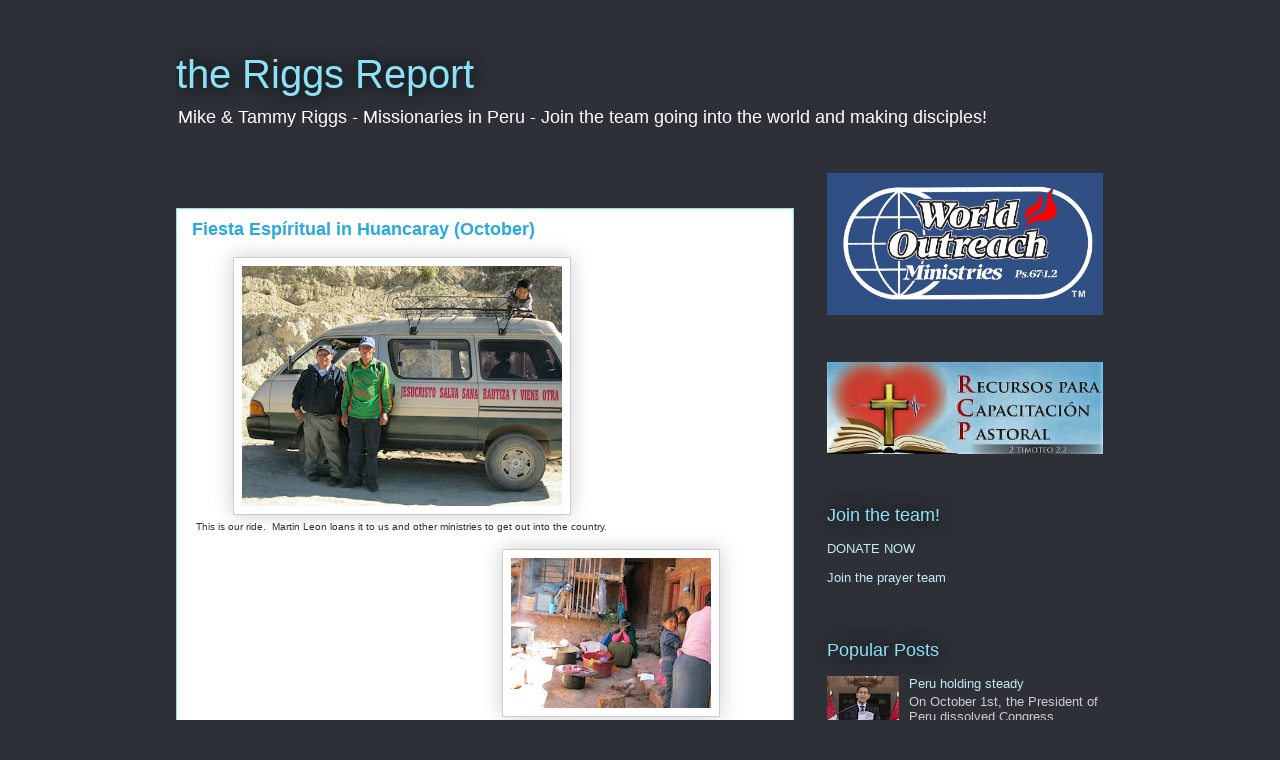

--- FILE ---
content_type: text/html; charset=UTF-8
request_url: http://www.riggsreport.org/2011/11/fiesta-espiritual-in-huancaray-october.html
body_size: 15987
content:
<!DOCTYPE html>
<html class='v2' dir='ltr' lang='en'>
<head>
<link href='https://www.blogger.com/static/v1/widgets/4128112664-css_bundle_v2.css' rel='stylesheet' type='text/css'/>
<meta content='width=1100' name='viewport'/>
<meta content='text/html; charset=UTF-8' http-equiv='Content-Type'/>
<meta content='blogger' name='generator'/>
<link href='http://www.riggsreport.org/favicon.ico' rel='icon' type='image/x-icon'/>
<link href='http://www.riggsreport.org/2011/11/fiesta-espiritual-in-huancaray-october.html' rel='canonical'/>
<link rel="alternate" type="application/atom+xml" title="the Riggs Report  - Atom" href="http://www.riggsreport.org/feeds/posts/default" />
<link rel="alternate" type="application/rss+xml" title="the Riggs Report  - RSS" href="http://www.riggsreport.org/feeds/posts/default?alt=rss" />
<link rel="service.post" type="application/atom+xml" title="the Riggs Report  - Atom" href="https://www.blogger.com/feeds/8132719684755703240/posts/default" />

<link rel="alternate" type="application/atom+xml" title="the Riggs Report  - Atom" href="http://www.riggsreport.org/feeds/6214404450470371080/comments/default" />
<!--Can't find substitution for tag [blog.ieCssRetrofitLinks]-->
<link href='https://blogger.googleusercontent.com/img/b/R29vZ2xl/AVvXsEi-Obmwt7pGyeXIRXGeKU1sKkNMXB-CbpwHOzoTa2F4wdTjc9skoFVVcLbHdzngbVZwnVhYWn4HMALbN6qXg2_k1OiNfB5EPWCy58FWnyceIYkqgdOQXZcP0cZecuIUaekz_IcTX-tjpY4/s320/IMG_0818.JPG' rel='image_src'/>
<meta content='http://www.riggsreport.org/2011/11/fiesta-espiritual-in-huancaray-october.html' property='og:url'/>
<meta content='Fiesta Espíritual in Huancaray (October)' property='og:title'/>
<meta content='A blog about Mike and Tammy Riggs missionary adventures in Peru.' property='og:description'/>
<meta content='https://blogger.googleusercontent.com/img/b/R29vZ2xl/AVvXsEi-Obmwt7pGyeXIRXGeKU1sKkNMXB-CbpwHOzoTa2F4wdTjc9skoFVVcLbHdzngbVZwnVhYWn4HMALbN6qXg2_k1OiNfB5EPWCy58FWnyceIYkqgdOQXZcP0cZecuIUaekz_IcTX-tjpY4/w1200-h630-p-k-no-nu/IMG_0818.JPG' property='og:image'/>
<title>the Riggs Report : Fiesta Espíritual in Huancaray (October)</title>
<style id='page-skin-1' type='text/css'><!--
/*
-----------------------------------------------
Blogger Template Style
Name:     Awesome Inc.
Designer: Tina Chen
URL:      tinachen.org
----------------------------------------------- */
/* Content
----------------------------------------------- */
body {
font: normal normal 13px Arial, Tahoma, Helvetica, FreeSans, sans-serif;
color: #333333;
background: #2d3037 none repeat scroll top left;
}
html body .content-outer {
min-width: 0;
max-width: 100%;
width: 100%;
}
a:link {
text-decoration: none;
color: #29aae1;
}
a:visited {
text-decoration: none;
color: #015782;
}
a:hover {
text-decoration: underline;
color: #29aae1;
}
.body-fauxcolumn-outer .cap-top {
position: absolute;
z-index: 1;
height: 276px;
width: 100%;
background: transparent none repeat-x scroll top left;
_background-image: none;
}
/* Columns
----------------------------------------------- */
.content-inner {
padding: 0;
}
.header-inner .section {
margin: 0 16px;
}
.tabs-inner .section {
margin: 0 16px;
}
.main-inner {
padding-top: 55px;
}
.main-inner .column-center-inner,
.main-inner .column-left-inner,
.main-inner .column-right-inner {
padding: 0 5px;
}
*+html body .main-inner .column-center-inner {
margin-top: -55px;
}
#layout .main-inner .column-center-inner {
margin-top: 0;
}
/* Header
----------------------------------------------- */
.header-outer {
margin: 0 0 15px 0;
background: transparent none repeat scroll 0 0;
}
.Header h1 {
font: normal normal 40px Arial, Tahoma, Helvetica, FreeSans, sans-serif;
color: #8ce1f5;
text-shadow: 0 0 20px #000000;
}
.Header h1 a {
color: #8ce1f5;
}
.Header .description {
font: normal normal 18px Arial, Tahoma, Helvetica, FreeSans, sans-serif;
color: #ffffff;
}
.header-inner .Header .titlewrapper,
.header-inner .Header .descriptionwrapper {
padding-left: 0;
padding-right: 0;
margin-bottom: 0;
}
.header-inner .Header .titlewrapper {
padding-top: 22px;
}
/* Tabs
----------------------------------------------- */
.tabs-outer {
overflow: hidden;
position: relative;
background: #29aae1 url(https://resources.blogblog.com/blogblog/data/1kt/awesomeinc/tabs_gradient_light.png) repeat scroll 0 0;
}
#layout .tabs-outer {
overflow: visible;
}
.tabs-cap-top, .tabs-cap-bottom {
position: absolute;
width: 100%;
border-top: 1px solid #2d3037;
}
.tabs-cap-bottom {
bottom: 0;
}
.tabs-inner .widget li a {
display: inline-block;
margin: 0;
padding: .6em 1.5em;
font: normal normal 13px Arial, Tahoma, Helvetica, FreeSans, sans-serif;
color: #ffffff;
border-top: 1px solid #2d3037;
border-bottom: 1px solid #2d3037;
border-left: 1px solid #2d3037;
height: 16px;
line-height: 16px;
}
.tabs-inner .widget li:last-child a {
border-right: 1px solid #2d3037;
}
.tabs-inner .widget li.selected a, .tabs-inner .widget li a:hover {
background: #01689c url(https://resources.blogblog.com/blogblog/data/1kt/awesomeinc/tabs_gradient_light.png) repeat-x scroll 0 -100px;
color: #ffffff;
}
/* Headings
----------------------------------------------- */
h2 {
font: normal normal 18px Arial, Tahoma, Helvetica, FreeSans, sans-serif;
color: #8ce1f5;
}
/* Widgets
----------------------------------------------- */
.main-inner .section {
margin: 0 27px;
padding: 0;
}
.main-inner .column-left-outer,
.main-inner .column-right-outer {
margin-top: -3.3em;
}
#layout .main-inner .column-left-outer,
#layout .main-inner .column-right-outer {
margin-top: 0;
}
.main-inner .column-left-inner,
.main-inner .column-right-inner {
background: transparent none repeat 0 0;
-moz-box-shadow: 0 0 0 rgba(0, 0, 0, .2);
-webkit-box-shadow: 0 0 0 rgba(0, 0, 0, .2);
-goog-ms-box-shadow: 0 0 0 rgba(0, 0, 0, .2);
box-shadow: 0 0 0 rgba(0, 0, 0, .2);
-moz-border-radius: 0;
-webkit-border-radius: 0;
-goog-ms-border-radius: 0;
border-radius: 0;
}
#layout .main-inner .column-left-inner,
#layout .main-inner .column-right-inner {
margin-top: 0;
}
.sidebar .widget {
font: normal normal 13px Arial, Tahoma, Helvetica, FreeSans, sans-serif;
color: #c0ebf5;
}
.sidebar .widget a:link {
color: #c0ebf5;
}
.sidebar .widget a:visited {
color: #cccccc;
}
.sidebar .widget a:hover {
color: #29aae1;
}
.sidebar .widget h2 {
text-shadow: 0 0 20px #000000;
}
.main-inner .widget {
background-color: transparent;
border: 1px solid transparent;
padding: 0 0 15px;
margin: 20px -16px;
-moz-box-shadow: 0 0 0 rgba(0, 0, 0, .2);
-webkit-box-shadow: 0 0 0 rgba(0, 0, 0, .2);
-goog-ms-box-shadow: 0 0 0 rgba(0, 0, 0, .2);
box-shadow: 0 0 0 rgba(0, 0, 0, .2);
-moz-border-radius: 0;
-webkit-border-radius: 0;
-goog-ms-border-radius: 0;
border-radius: 0;
}
.main-inner .widget h2 {
margin: 0 -0;
padding: .6em 0 .5em;
border-bottom: 1px solid transparent;
}
.footer-inner .widget h2 {
padding: 0 0 .4em;
border-bottom: 1px solid transparent;
}
.main-inner .widget h2 + div, .footer-inner .widget h2 + div {
border-top: 0 solid transparent;
padding-top: 8px;
}
.main-inner .widget .widget-content {
margin: 0 -0;
padding: 7px 0 0;
}
.main-inner .widget ul, .main-inner .widget #ArchiveList ul.flat {
margin: -8px -15px 0;
padding: 0;
list-style: none;
}
.main-inner .widget #ArchiveList {
margin: -8px 0 0;
}
.main-inner .widget ul li, .main-inner .widget #ArchiveList ul.flat li {
padding: .5em 15px;
text-indent: 0;
color: #cccccc;
border-top: 0 solid transparent;
border-bottom: 1px solid transparent;
}
.main-inner .widget #ArchiveList ul li {
padding-top: .25em;
padding-bottom: .25em;
}
.main-inner .widget ul li:first-child, .main-inner .widget #ArchiveList ul.flat li:first-child {
border-top: none;
}
.main-inner .widget ul li:last-child, .main-inner .widget #ArchiveList ul.flat li:last-child {
border-bottom: none;
}
.post-body {
position: relative;
}
.main-inner .widget .post-body ul {
padding: 0 2.5em;
margin: .5em 0;
list-style: disc;
}
.main-inner .widget .post-body ul li {
padding: 0.25em 0;
margin-bottom: .25em;
color: #333333;
border: none;
}
.footer-inner .widget ul {
padding: 0;
list-style: none;
}
.widget .zippy {
color: #cccccc;
}
/* Posts
----------------------------------------------- */
body .main-inner .Blog {
padding: 0;
margin-bottom: 1em;
background-color: transparent;
border: none;
-moz-box-shadow: 0 0 0 rgba(0, 0, 0, 0);
-webkit-box-shadow: 0 0 0 rgba(0, 0, 0, 0);
-goog-ms-box-shadow: 0 0 0 rgba(0, 0, 0, 0);
box-shadow: 0 0 0 rgba(0, 0, 0, 0);
}
.main-inner .section:last-child .Blog:last-child {
padding: 0;
margin-bottom: 1em;
}
.main-inner .widget h2.date-header {
margin: 0 -15px 1px;
padding: 0 0 0 0;
font: normal normal 18px Arial, Tahoma, Helvetica, FreeSans, sans-serif;
color: #8ce1f5;
background: transparent none no-repeat fixed center center;
border-top: 0 solid transparent;
border-bottom: 1px solid transparent;
-moz-border-radius-topleft: 0;
-moz-border-radius-topright: 0;
-webkit-border-top-left-radius: 0;
-webkit-border-top-right-radius: 0;
border-top-left-radius: 0;
border-top-right-radius: 0;
position: absolute;
bottom: 100%;
left: 0;
text-shadow: 0 0 20px #000000;
}
.main-inner .widget h2.date-header span {
font: normal normal 18px Arial, Tahoma, Helvetica, FreeSans, sans-serif;
display: block;
padding: .5em 15px;
border-left: 0 solid transparent;
border-right: 0 solid transparent;
}
.date-outer {
position: relative;
margin: 55px 0 20px;
padding: 0 15px;
background-color: #ffffff;
border: 1px solid #8ce1f5;
-moz-box-shadow: 0 0 0 rgba(0, 0, 0, .2);
-webkit-box-shadow: 0 0 0 rgba(0, 0, 0, .2);
-goog-ms-box-shadow: 0 0 0 rgba(0, 0, 0, .2);
box-shadow: 0 0 0 rgba(0, 0, 0, .2);
-moz-border-radius: 0;
-webkit-border-radius: 0;
-goog-ms-border-radius: 0;
border-radius: 0;
}
.date-outer:first-child {
margin-top: 0;
}
.date-outer:last-child {
margin-bottom: 0;
-moz-border-radius-bottomleft: 0;
-moz-border-radius-bottomright: 0;
-webkit-border-bottom-left-radius: 0;
-webkit-border-bottom-right-radius: 0;
-goog-ms-border-bottom-left-radius: 0;
-goog-ms-border-bottom-right-radius: 0;
border-bottom-left-radius: 0;
border-bottom-right-radius: 0;
}
.date-posts {
margin: 0 -0;
padding: 0 0;
clear: both;
}
.post-outer, .inline-ad {
border-top: 1px solid #8ce1f5;
margin: 0 -0;
padding: 15px 0;
}
.post-outer {
padding-bottom: 10px;
}
.post-outer:first-child {
padding-top: 10px;
border-top: none;
}
.post-outer:last-child, .inline-ad:last-child {
border-bottom: none;
}
.post-body {
position: relative;
}
.post-body img {
padding: 8px;
background: #ffffff;
border: 1px solid #cccccc;
-moz-box-shadow: 0 0 20px rgba(0, 0, 0, .2);
-webkit-box-shadow: 0 0 20px rgba(0, 0, 0, .2);
box-shadow: 0 0 20px rgba(0, 0, 0, .2);
-moz-border-radius: 0;
-webkit-border-radius: 0;
border-radius: 0;
}
h3.post-title, h4 {
font: normal bold 18px Arial, Tahoma, Helvetica, FreeSans, sans-serif;
color: #29aae1;
}
h3.post-title a {
font: normal bold 18px Arial, Tahoma, Helvetica, FreeSans, sans-serif;
color: #29aae1;
}
h3.post-title a:hover {
color: #29aae1;
text-decoration: underline;
}
.post-header {
margin: 0 0 1em;
}
.post-body {
line-height: 1.4;
}
.post-outer h2 {
color: #333333;
}
.post-footer {
margin: 1.5em 0 0;
}
#blog-pager {
padding: 15px;
font-size: 120%;
background-color: transparent;
border: 1px solid transparent;
-moz-box-shadow: 0 0 0 rgba(0, 0, 0, .2);
-webkit-box-shadow: 0 0 0 rgba(0, 0, 0, .2);
-goog-ms-box-shadow: 0 0 0 rgba(0, 0, 0, .2);
box-shadow: 0 0 0 rgba(0, 0, 0, .2);
-moz-border-radius: 0;
-webkit-border-radius: 0;
-goog-ms-border-radius: 0;
border-radius: 0;
-moz-border-radius-topleft: 0;
-moz-border-radius-topright: 0;
-webkit-border-top-left-radius: 0;
-webkit-border-top-right-radius: 0;
-goog-ms-border-top-left-radius: 0;
-goog-ms-border-top-right-radius: 0;
border-top-left-radius: 0;
border-top-right-radius-topright: 0;
margin-top: 0;
}
.blog-feeds, .post-feeds {
margin: 1em 0;
text-align: center;
color: #ffffff;
}
.blog-feeds a, .post-feeds a {
color: #29aae1;
}
.blog-feeds a:visited, .post-feeds a:visited {
color: #015782;
}
.blog-feeds a:hover, .post-feeds a:hover {
color: #29aae1;
}
.post-outer .comments {
margin-top: 2em;
}
/* Comments
----------------------------------------------- */
.comments .comments-content .icon.blog-author {
background-repeat: no-repeat;
background-image: url([data-uri]);
}
.comments .comments-content .loadmore a {
border-top: 1px solid #2d3037;
border-bottom: 1px solid #2d3037;
}
.comments .continue {
border-top: 2px solid #2d3037;
}
/* Footer
----------------------------------------------- */
.footer-outer {
margin: -0 0 -1px;
padding: 0 0 0;
color: #ffffff;
overflow: hidden;
}
.footer-fauxborder-left {
border-top: 1px solid transparent;
background: transparent none repeat scroll 0 0;
-moz-box-shadow: 0 0 0 rgba(0, 0, 0, .2);
-webkit-box-shadow: 0 0 0 rgba(0, 0, 0, .2);
-goog-ms-box-shadow: 0 0 0 rgba(0, 0, 0, .2);
box-shadow: 0 0 0 rgba(0, 0, 0, .2);
margin: 0 -0;
}
/* Mobile
----------------------------------------------- */
body.mobile {
background-size: auto;
}
.mobile .body-fauxcolumn-outer {
background: transparent none repeat scroll top left;
}
*+html body.mobile .main-inner .column-center-inner {
margin-top: 0;
}
.mobile .main-inner .widget {
padding: 0 0 15px;
}
.mobile .main-inner .widget h2 + div,
.mobile .footer-inner .widget h2 + div {
border-top: none;
padding-top: 0;
}
.mobile .footer-inner .widget h2 {
padding: 0.5em 0;
border-bottom: none;
}
.mobile .main-inner .widget .widget-content {
margin: 0;
padding: 7px 0 0;
}
.mobile .main-inner .widget ul,
.mobile .main-inner .widget #ArchiveList ul.flat {
margin: 0 -15px 0;
}
.mobile .main-inner .widget h2.date-header {
left: 0;
}
.mobile .date-header span {
padding: 0.4em 0;
}
.mobile .date-outer:first-child {
margin-bottom: 0;
border: 1px solid #8ce1f5;
-moz-border-radius-topleft: 0;
-moz-border-radius-topright: 0;
-webkit-border-top-left-radius: 0;
-webkit-border-top-right-radius: 0;
-goog-ms-border-top-left-radius: 0;
-goog-ms-border-top-right-radius: 0;
border-top-left-radius: 0;
border-top-right-radius: 0;
}
.mobile .date-outer {
border-color: #8ce1f5;
border-width: 0 1px 1px;
}
.mobile .date-outer:last-child {
margin-bottom: 0;
}
.mobile .main-inner {
padding: 0;
}
.mobile .header-inner .section {
margin: 0;
}
.mobile .post-outer, .mobile .inline-ad {
padding: 5px 0;
}
.mobile .tabs-inner .section {
margin: 0 10px;
}
.mobile .main-inner .widget h2 {
margin: 0;
padding: 0;
}
.mobile .main-inner .widget h2.date-header span {
padding: 0;
}
.mobile .main-inner .widget .widget-content {
margin: 0;
padding: 7px 0 0;
}
.mobile #blog-pager {
border: 1px solid transparent;
background: transparent none repeat scroll 0 0;
}
.mobile .main-inner .column-left-inner,
.mobile .main-inner .column-right-inner {
background: transparent none repeat 0 0;
-moz-box-shadow: none;
-webkit-box-shadow: none;
-goog-ms-box-shadow: none;
box-shadow: none;
}
.mobile .date-posts {
margin: 0;
padding: 0;
}
.mobile .footer-fauxborder-left {
margin: 0;
border-top: inherit;
}
.mobile .main-inner .section:last-child .Blog:last-child {
margin-bottom: 0;
}
.mobile-index-contents {
color: #333333;
}
.mobile .mobile-link-button {
background: #29aae1 url(https://resources.blogblog.com/blogblog/data/1kt/awesomeinc/tabs_gradient_light.png) repeat scroll 0 0;
}
.mobile-link-button a:link, .mobile-link-button a:visited {
color: #ffffff;
}
.mobile .tabs-inner .PageList .widget-content {
background: transparent;
border-top: 1px solid;
border-color: #2d3037;
color: #ffffff;
}
.mobile .tabs-inner .PageList .widget-content .pagelist-arrow {
border-left: 1px solid #2d3037;
}

--></style>
<style id='template-skin-1' type='text/css'><!--
body {
min-width: 960px;
}
.content-outer, .content-fauxcolumn-outer, .region-inner {
min-width: 960px;
max-width: 960px;
_width: 960px;
}
.main-inner .columns {
padding-left: 0;
padding-right: 310px;
}
.main-inner .fauxcolumn-center-outer {
left: 0;
right: 310px;
/* IE6 does not respect left and right together */
_width: expression(this.parentNode.offsetWidth -
parseInt("0") -
parseInt("310px") + 'px');
}
.main-inner .fauxcolumn-left-outer {
width: 0;
}
.main-inner .fauxcolumn-right-outer {
width: 310px;
}
.main-inner .column-left-outer {
width: 0;
right: 100%;
margin-left: -0;
}
.main-inner .column-right-outer {
width: 310px;
margin-right: -310px;
}
#layout {
min-width: 0;
}
#layout .content-outer {
min-width: 0;
width: 800px;
}
#layout .region-inner {
min-width: 0;
width: auto;
}
body#layout div.add_widget {
padding: 8px;
}
body#layout div.add_widget a {
margin-left: 32px;
}
--></style>
<script type='text/javascript'>
        (function(i,s,o,g,r,a,m){i['GoogleAnalyticsObject']=r;i[r]=i[r]||function(){
        (i[r].q=i[r].q||[]).push(arguments)},i[r].l=1*new Date();a=s.createElement(o),
        m=s.getElementsByTagName(o)[0];a.async=1;a.src=g;m.parentNode.insertBefore(a,m)
        })(window,document,'script','https://www.google-analytics.com/analytics.js','ga');
        ga('create', 'UA-26988362-1', 'auto', 'blogger');
        ga('blogger.send', 'pageview');
      </script>
<link href='https://www.blogger.com/dyn-css/authorization.css?targetBlogID=8132719684755703240&amp;zx=7e498720-f97b-4b0c-9318-4bc4391ca4de' media='none' onload='if(media!=&#39;all&#39;)media=&#39;all&#39;' rel='stylesheet'/><noscript><link href='https://www.blogger.com/dyn-css/authorization.css?targetBlogID=8132719684755703240&amp;zx=7e498720-f97b-4b0c-9318-4bc4391ca4de' rel='stylesheet'/></noscript>
<meta name='google-adsense-platform-account' content='ca-host-pub-1556223355139109'/>
<meta name='google-adsense-platform-domain' content='blogspot.com'/>

</head>
<body class='loading variant-icy'>
<div class='navbar no-items section' id='navbar' name='Navbar'>
</div>
<div class='body-fauxcolumns'>
<div class='fauxcolumn-outer body-fauxcolumn-outer'>
<div class='cap-top'>
<div class='cap-left'></div>
<div class='cap-right'></div>
</div>
<div class='fauxborder-left'>
<div class='fauxborder-right'></div>
<div class='fauxcolumn-inner'>
</div>
</div>
<div class='cap-bottom'>
<div class='cap-left'></div>
<div class='cap-right'></div>
</div>
</div>
</div>
<div class='content'>
<div class='content-fauxcolumns'>
<div class='fauxcolumn-outer content-fauxcolumn-outer'>
<div class='cap-top'>
<div class='cap-left'></div>
<div class='cap-right'></div>
</div>
<div class='fauxborder-left'>
<div class='fauxborder-right'></div>
<div class='fauxcolumn-inner'>
</div>
</div>
<div class='cap-bottom'>
<div class='cap-left'></div>
<div class='cap-right'></div>
</div>
</div>
</div>
<div class='content-outer'>
<div class='content-cap-top cap-top'>
<div class='cap-left'></div>
<div class='cap-right'></div>
</div>
<div class='fauxborder-left content-fauxborder-left'>
<div class='fauxborder-right content-fauxborder-right'></div>
<div class='content-inner'>
<header>
<div class='header-outer'>
<div class='header-cap-top cap-top'>
<div class='cap-left'></div>
<div class='cap-right'></div>
</div>
<div class='fauxborder-left header-fauxborder-left'>
<div class='fauxborder-right header-fauxborder-right'></div>
<div class='region-inner header-inner'>
<div class='header section' id='header' name='Header'><div class='widget Header' data-version='1' id='Header1'>
<div id='header-inner'>
<div class='titlewrapper'>
<h1 class='title'>
<a href='http://www.riggsreport.org/'>
the Riggs Report 
</a>
</h1>
</div>
<div class='descriptionwrapper'>
<p class='description'><span>Mike &amp; Tammy Riggs - 
Missionaries in Peru - Join the team going into the world and making disciples!</span></p>
</div>
</div>
</div></div>
</div>
</div>
<div class='header-cap-bottom cap-bottom'>
<div class='cap-left'></div>
<div class='cap-right'></div>
</div>
</div>
</header>
<div class='tabs-outer'>
<div class='tabs-cap-top cap-top'>
<div class='cap-left'></div>
<div class='cap-right'></div>
</div>
<div class='fauxborder-left tabs-fauxborder-left'>
<div class='fauxborder-right tabs-fauxborder-right'></div>
<div class='region-inner tabs-inner'>
<div class='tabs no-items section' id='crosscol' name='Cross-Column'></div>
<div class='tabs no-items section' id='crosscol-overflow' name='Cross-Column 2'></div>
</div>
</div>
<div class='tabs-cap-bottom cap-bottom'>
<div class='cap-left'></div>
<div class='cap-right'></div>
</div>
</div>
<div class='main-outer'>
<div class='main-cap-top cap-top'>
<div class='cap-left'></div>
<div class='cap-right'></div>
</div>
<div class='fauxborder-left main-fauxborder-left'>
<div class='fauxborder-right main-fauxborder-right'></div>
<div class='region-inner main-inner'>
<div class='columns fauxcolumns'>
<div class='fauxcolumn-outer fauxcolumn-center-outer'>
<div class='cap-top'>
<div class='cap-left'></div>
<div class='cap-right'></div>
</div>
<div class='fauxborder-left'>
<div class='fauxborder-right'></div>
<div class='fauxcolumn-inner'>
</div>
</div>
<div class='cap-bottom'>
<div class='cap-left'></div>
<div class='cap-right'></div>
</div>
</div>
<div class='fauxcolumn-outer fauxcolumn-left-outer'>
<div class='cap-top'>
<div class='cap-left'></div>
<div class='cap-right'></div>
</div>
<div class='fauxborder-left'>
<div class='fauxborder-right'></div>
<div class='fauxcolumn-inner'>
</div>
</div>
<div class='cap-bottom'>
<div class='cap-left'></div>
<div class='cap-right'></div>
</div>
</div>
<div class='fauxcolumn-outer fauxcolumn-right-outer'>
<div class='cap-top'>
<div class='cap-left'></div>
<div class='cap-right'></div>
</div>
<div class='fauxborder-left'>
<div class='fauxborder-right'></div>
<div class='fauxcolumn-inner'>
</div>
</div>
<div class='cap-bottom'>
<div class='cap-left'></div>
<div class='cap-right'></div>
</div>
</div>
<!-- corrects IE6 width calculation -->
<div class='columns-inner'>
<div class='column-center-outer'>
<div class='column-center-inner'>
<div class='main section' id='main' name='Main'><div class='widget Blog' data-version='1' id='Blog1'>
<div class='blog-posts hfeed'>

          <div class="date-outer">
        

          <div class="date-posts">
        
<div class='post-outer'>
<div class='post hentry uncustomized-post-template' itemprop='blogPost' itemscope='itemscope' itemtype='http://schema.org/BlogPosting'>
<meta content='https://blogger.googleusercontent.com/img/b/R29vZ2xl/AVvXsEi-Obmwt7pGyeXIRXGeKU1sKkNMXB-CbpwHOzoTa2F4wdTjc9skoFVVcLbHdzngbVZwnVhYWn4HMALbN6qXg2_k1OiNfB5EPWCy58FWnyceIYkqgdOQXZcP0cZecuIUaekz_IcTX-tjpY4/s320/IMG_0818.JPG' itemprop='image_url'/>
<meta content='8132719684755703240' itemprop='blogId'/>
<meta content='6214404450470371080' itemprop='postId'/>
<a name='6214404450470371080'></a>
<h3 class='post-title entry-title' itemprop='name'>
Fiesta Espíritual in Huancaray (October)
</h3>
<div class='post-header'>
<div class='post-header-line-1'></div>
</div>
<div class='post-body entry-content' id='post-body-6214404450470371080' itemprop='description articleBody'>
<table cellpadding="0" cellspacing="0" class="tr-caption-container" style="float: left; margin-right: 1em; text-align: left;"><tbody>
<tr><td style="text-align: center;"><a href="https://blogger.googleusercontent.com/img/b/R29vZ2xl/AVvXsEi-Obmwt7pGyeXIRXGeKU1sKkNMXB-CbpwHOzoTa2F4wdTjc9skoFVVcLbHdzngbVZwnVhYWn4HMALbN6qXg2_k1OiNfB5EPWCy58FWnyceIYkqgdOQXZcP0cZecuIUaekz_IcTX-tjpY4/s1600/IMG_0818.JPG" imageanchor="1" style="margin-left: auto; margin-right: auto;"><img border="0" height="240" src="https://blogger.googleusercontent.com/img/b/R29vZ2xl/AVvXsEi-Obmwt7pGyeXIRXGeKU1sKkNMXB-CbpwHOzoTa2F4wdTjc9skoFVVcLbHdzngbVZwnVhYWn4HMALbN6qXg2_k1OiNfB5EPWCy58FWnyceIYkqgdOQXZcP0cZecuIUaekz_IcTX-tjpY4/s320/IMG_0818.JPG" width="320" /></a></td></tr>
<tr><td class="tr-caption" style="text-align: center;">This is our ride. &nbsp;Martin Leon loans it to us and other ministries to get out into the country.</td></tr>
</tbody></table>
<table cellpadding="0" cellspacing="0" class="tr-caption-container" style="float: right; margin-left: 1em; text-align: right;"><tbody>
<tr><td style="text-align: center;"><a href="https://blogger.googleusercontent.com/img/b/R29vZ2xl/AVvXsEjfHCWl1TXf1Bcli63ho1y85yoHGQyZa0W6yyo7jm8AL7F1-CwhNFRv7toS0zXj_HeJb7HEVAePEo0GInOQR_ohLWMiZLE_uvCHdTIYfBvm4p2cg-9bUZ9aagQo8QSWN6Mu0_hfltzeyMA/s1600/IMG_0819.JPG" imageanchor="1" style="clear: right; font-size: medium; margin-bottom: 1em; margin-left: auto; margin-right: auto;"><img border="0" height="150" src="https://blogger.googleusercontent.com/img/b/R29vZ2xl/AVvXsEjfHCWl1TXf1Bcli63ho1y85yoHGQyZa0W6yyo7jm8AL7F1-CwhNFRv7toS0zXj_HeJb7HEVAePEo0GInOQR_ohLWMiZLE_uvCHdTIYfBvm4p2cg-9bUZ9aagQo8QSWN6Mu0_hfltzeyMA/s200/IMG_0819.JPG" width="200" /></a></td></tr>
<tr><td class="tr-caption" style="text-align: center;">This is the kitchen, where they are preparing breakfast when we arrive.</td></tr>
</tbody></table>
<br />
<br />
<div class="separator" style="clear: both; text-align: center;">
</div>
<table cellpadding="0" cellspacing="0" class="tr-caption-container" style="float: left; text-align: left;"><tbody>
<tr><td style="text-align: center;"><a href="https://blogger.googleusercontent.com/img/b/R29vZ2xl/AVvXsEgM948wqVN2ag16i6El0zigSInWJZ72N-FasuPGIuJ0tFO9NSFL23tfAXco-aOtDfzTJiGm6CgKnqNLVAQVy1saGHK5IugzWaSGZGDmVOggkNI_Xna74EBfk0mtvUs3aeokiDl0vS1zLBc/s1600/IMG_0822.JPG" imageanchor="1" style="clear: right; margin-bottom: 1em; margin-left: auto; margin-right: auto;"><img border="0" height="150" src="https://blogger.googleusercontent.com/img/b/R29vZ2xl/AVvXsEgM948wqVN2ag16i6El0zigSInWJZ72N-FasuPGIuJ0tFO9NSFL23tfAXco-aOtDfzTJiGm6CgKnqNLVAQVy1saGHK5IugzWaSGZGDmVOggkNI_Xna74EBfk0mtvUs3aeokiDl0vS1zLBc/s200/IMG_0822.JPG" width="200" /></a></td></tr>
<tr><td class="tr-caption" style="text-align: center;">At breakfast.</td></tr>
</tbody></table>
<br />
<div class="separator" style="clear: both; text-align: center;">
</div>
<table cellpadding="0" cellspacing="0" class="tr-caption-container" style="float: right; text-align: right;"><tbody>
<tr><td style="text-align: center;"><a href="https://blogger.googleusercontent.com/img/b/R29vZ2xl/AVvXsEhQFCWaB6k-rcRGwkuNQby_Y6jcYKIAMcRn_YBAcyl1uVzibQFPfxofOGx9G0fWAj6Gjboiex5uGqEf5CLx56qSYc46R9XNiu-cJOOtbRptzWIDk132iD_u1hzWHs8QQIIkML6VdkfPGEw/s1600/IMG_0825.JPG" imageanchor="1" style="clear: left; margin-bottom: 1em; margin-left: auto; margin-right: auto;"><img border="0" height="240" src="https://blogger.googleusercontent.com/img/b/R29vZ2xl/AVvXsEhQFCWaB6k-rcRGwkuNQby_Y6jcYKIAMcRn_YBAcyl1uVzibQFPfxofOGx9G0fWAj6Gjboiex5uGqEf5CLx56qSYc46R9XNiu-cJOOtbRptzWIDk132iD_u1hzWHs8QQIIkML6VdkfPGEw/s320/IMG_0825.JPG" width="320" /></a></td></tr>
<tr><td class="tr-caption" style="text-align: center;">Everone loved this little guy with his carrot!</td></tr>
</tbody></table>
<br />
<br />
<div class="separator" style="clear: both; text-align: center;">
</div>
<br />
<div class="separator" style="clear: both; text-align: center;">
</div>
<br />
<br />
<table align="center" cellpadding="0" cellspacing="0" class="tr-caption-container" style="margin-left: auto; margin-right: auto; text-align: center;"><tbody>
<tr><td style="text-align: center;"><a href="https://blogger.googleusercontent.com/img/b/R29vZ2xl/AVvXsEhEzOm5YMkjFU0pNy5AYaajETI1fCDN1EjzDjLf7vgkEY3JHma0KOrAoNQCEES-Y8hb3bo-flUfmHg0ajys2jfpj9DHdqXKQanUr7lu8h-fXTQcXDAA0u7JfFRliyX_fnV2XnJDdpEOuAQ/s1600/IMG_0826.JPG" imageanchor="1" style="margin-left: auto; margin-right: auto;"><img border="0" height="240" src="https://blogger.googleusercontent.com/img/b/R29vZ2xl/AVvXsEhEzOm5YMkjFU0pNy5AYaajETI1fCDN1EjzDjLf7vgkEY3JHma0KOrAoNQCEES-Y8hb3bo-flUfmHg0ajys2jfpj9DHdqXKQanUr7lu8h-fXTQcXDAA0u7JfFRliyX_fnV2XnJDdpEOuAQ/s320/IMG_0826.JPG" width="320" /></a></td></tr>
<tr><td class="tr-caption" style="text-align: center;">Mike was teaching about the Holy Spirit. &nbsp;There is a huge amount of confusion &nbsp;up here because of &nbsp;people who call themselves apostles going around telling people they haven't got the Holy Spirit unless they give it to them. &nbsp;</td></tr>
</tbody></table>
<br />
<table align="center" cellpadding="0" cellspacing="0" class="tr-caption-container" style="margin-left: auto; margin-right: auto; text-align: center;"><tbody>
<tr><td style="text-align: center;"><a href="https://blogger.googleusercontent.com/img/b/R29vZ2xl/AVvXsEhFvjyLxZ7tx2ht-bhFo5HA3YRXkERkanvVwEBI7skTuYoaQyy4x5qYVYa0OCNR7DmJ5mTnpccaRaXIzapQPoQqsYFtAGor3ExB-LSSAcoWSWLOE9Tu6wmE5LtOfhwdm3cUoTKYUZfcA6M/s1600/IMG_0827.JPG" imageanchor="1" style="margin-left: auto; margin-right: auto;"><img border="0" height="240" src="https://blogger.googleusercontent.com/img/b/R29vZ2xl/AVvXsEhFvjyLxZ7tx2ht-bhFo5HA3YRXkERkanvVwEBI7skTuYoaQyy4x5qYVYa0OCNR7DmJ5mTnpccaRaXIzapQPoQqsYFtAGor3ExB-LSSAcoWSWLOE9Tu6wmE5LtOfhwdm3cUoTKYUZfcA6M/s320/IMG_0827.JPG" width="320" /></a></td></tr>
<tr><td class="tr-caption" style="text-align: center;">Cayo Cardenas translating in Quechua</td></tr>
</tbody></table>
<br />
<table align="center" cellpadding="0" cellspacing="0" class="tr-caption-container" style="float: left; margin-right: 1em; text-align: left;"><tbody>
<tr><td style="text-align: center;"><a href="https://blogger.googleusercontent.com/img/b/R29vZ2xl/AVvXsEjF_1OJ6MPKFTi9aoq_2fkW4WGfQ26ZKAZJmv2K-yGqcFGTyfacgWG3KtUSCgMhyphenhyphenEuP2qgbaMDgcBFaYMkKmAM9usXEYrETaBVegpXKnT0xlps9c7Pv5loakWJilAMNLazud81t8TZ2fp4/s1600/IMG_0830.JPG" imageanchor="1" style="margin-left: auto; margin-right: auto;"><img border="0" height="240" src="https://blogger.googleusercontent.com/img/b/R29vZ2xl/AVvXsEjF_1OJ6MPKFTi9aoq_2fkW4WGfQ26ZKAZJmv2K-yGqcFGTyfacgWG3KtUSCgMhyphenhyphenEuP2qgbaMDgcBFaYMkKmAM9usXEYrETaBVegpXKnT0xlps9c7Pv5loakWJilAMNLazud81t8TZ2fp4/s320/IMG_0830.JPG" width="320" /></a></td></tr>
<tr><td class="tr-caption" style="text-align: center;">Cayo and his wife Maritza leading singing.</td></tr>
</tbody></table>
<table cellpadding="0" cellspacing="0" class="tr-caption-container" style="float: right; text-align: center;"><tbody>
<tr><td style="text-align: center;"><a href="https://blogger.googleusercontent.com/img/b/R29vZ2xl/AVvXsEgmUZBi31RhbBgJltCypYRtRXBuMNwq9nkBwFtc-nY2pP7IBw8a5MXjjeK9cJ-VhdkWMCcN5Ji_Qh8o5uMpo7FGF3EBHjjULxRHCB-hF4J5NFj-7bCws5NJWX7uedcIJ_TaJys17vWU-cI/s1600/IMG_0831.JPG" imageanchor="1" style="margin-left: auto; margin-right: auto;"><img border="0" height="150" src="https://blogger.googleusercontent.com/img/b/R29vZ2xl/AVvXsEgmUZBi31RhbBgJltCypYRtRXBuMNwq9nkBwFtc-nY2pP7IBw8a5MXjjeK9cJ-VhdkWMCcN5Ji_Qh8o5uMpo7FGF3EBHjjULxRHCB-hF4J5NFj-7bCws5NJWX7uedcIJ_TaJys17vWU-cI/s200/IMG_0831.JPG" width="200" /></a></td></tr>
<tr><td class="tr-caption" style="text-align: center;">Singing with the traditional harp.</td></tr>
</tbody></table>
<br />
<div class="separator" style="clear: both; text-align: center;">
</div>
<br />
<br />
<br />
<div class="separator" style="clear: both; text-align: center;">
</div>
<table align="center" cellpadding="0" cellspacing="0" class="tr-caption-container" style="float: left; margin-right: 1em; text-align: left;"><tbody>
<tr><td style="text-align: center;"><a href="https://blogger.googleusercontent.com/img/b/R29vZ2xl/AVvXsEh3OGByhBxhVL0wsD0QBGRbgbi0JFv1zQyAgpvCFv3oYBRW9zyYQH_vjuNAxmoe4-ISzgVoIsiSxOWmNKC2QUdshZCCcmglW5YeqIRTxej_afQCi7DOwhwRZ_N2AVpIfO9mQG9D3xePsbg/s1600/IMG_0835.JPG" imageanchor="1" style="margin-left: auto; margin-right: auto;"><img border="0" height="240" src="https://blogger.googleusercontent.com/img/b/R29vZ2xl/AVvXsEh3OGByhBxhVL0wsD0QBGRbgbi0JFv1zQyAgpvCFv3oYBRW9zyYQH_vjuNAxmoe4-ISzgVoIsiSxOWmNKC2QUdshZCCcmglW5YeqIRTxej_afQCi7DOwhwRZ_N2AVpIfO9mQG9D3xePsbg/s320/IMG_0835.JPG" width="320" /></a></td></tr>
<tr><td class="tr-caption" style="text-align: center;">Lunchtime!</td></tr>
</tbody></table>
<br />
<br />
<div class="separator" style="clear: both; text-align: center;">
<a href="https://blogger.googleusercontent.com/img/b/R29vZ2xl/AVvXsEjcn3hV1l4NcTnWZ8ZgGg6e8f_5NCl3Cx-JpiasKmEmQ98KhHbX8Y4bR0T5YWD52UognOx6p49jKTMsBRfumKmxvHToEjSKeJ2RNhUPc_i5wPAvEIoxq0Dv6cWrx8eJTwe4sXrK5EiQt1Q/s1600/IMG_0836.JPG" imageanchor="1" style="clear: right; float: right; margin-bottom: 1em; margin-left: 1em;"><img border="0" height="150" src="https://blogger.googleusercontent.com/img/b/R29vZ2xl/AVvXsEjcn3hV1l4NcTnWZ8ZgGg6e8f_5NCl3Cx-JpiasKmEmQ98KhHbX8Y4bR0T5YWD52UognOx6p49jKTMsBRfumKmxvHToEjSKeJ2RNhUPc_i5wPAvEIoxq0Dv6cWrx8eJTwe4sXrK5EiQt1Q/s200/IMG_0836.JPG" width="200" /></a></div>
<a href="https://blogger.googleusercontent.com/img/b/R29vZ2xl/AVvXsEjlDHma9bQ0ZZApFFg9yynv6DTN42fmkQbyWjd3S3wMYYrbtd3zJInQkuN834C-Zr1En3SdhVU_T70WTjbxkGeNSbuTT2q-iQTWZpjiKyAkTMiJBOr9bwIlyBttCRTe8Sn_mWcxvZ2uAL0/s1600/IMG_0841.JPG" imageanchor="1" style="clear: left; float: left; margin-bottom: 1em; margin-right: 1em;"><img border="0" height="320" src="https://blogger.googleusercontent.com/img/b/R29vZ2xl/AVvXsEjlDHma9bQ0ZZApFFg9yynv6DTN42fmkQbyWjd3S3wMYYrbtd3zJInQkuN834C-Zr1En3SdhVU_T70WTjbxkGeNSbuTT2q-iQTWZpjiKyAkTMiJBOr9bwIlyBttCRTe8Sn_mWcxvZ2uAL0/s320/IMG_0841.JPG" width="240" /></a><br />
<br />
<a href="https://blogger.googleusercontent.com/img/b/R29vZ2xl/AVvXsEgVEtoj0wO4-giSKhER4pkfsxORp2DGRuS3xc7Dsn6MWTCpzMoIPWtkh2fj98B92ktzIi_VtjvB8X4x14yRHTeIaOYmVcrtKrZUbx3APz3lSPlQoFa3NljHJc_o1k05bDygp6Gism1XvBw/s1600/IMG_0837.JPG" imageanchor="1" style="clear: right; float: right; margin-bottom: 1em; margin-left: 1em;"><img border="0" height="240" src="https://blogger.googleusercontent.com/img/b/R29vZ2xl/AVvXsEgVEtoj0wO4-giSKhER4pkfsxORp2DGRuS3xc7Dsn6MWTCpzMoIPWtkh2fj98B92ktzIi_VtjvB8X4x14yRHTeIaOYmVcrtKrZUbx3APz3lSPlQoFa3NljHJc_o1k05bDygp6Gism1XvBw/s320/IMG_0837.JPG" width="320" /></a><br />
<div class="separator" style="clear: both; text-align: center;">
</div>
<table align="center" cellpadding="0" cellspacing="0" class="tr-caption-container" style="margin-left: auto; margin-right: auto; text-align: center;"><tbody>
<tr><td style="text-align: center;"><a href="https://blogger.googleusercontent.com/img/b/R29vZ2xl/AVvXsEjHZNa-EE0LZvqG7_QIOxQ8G9YpYGK6P7vqJ2JbdMwzL3wgmrhBunBZELkgeRc-uSMC3H5NOzP5FG9Q8tGc5yW1enUyllFDV2uMR8wudJ03D2oXQWeVUE-6lIPLdE2y_3xFV5zUBP2Q5lQ/s1600/IMG_0843.JPG" imageanchor="1" style="margin-left: auto; margin-right: auto;"><img border="0" height="240" src="https://blogger.googleusercontent.com/img/b/R29vZ2xl/AVvXsEjHZNa-EE0LZvqG7_QIOxQ8G9YpYGK6P7vqJ2JbdMwzL3wgmrhBunBZELkgeRc-uSMC3H5NOzP5FG9Q8tGc5yW1enUyllFDV2uMR8wudJ03D2oXQWeVUE-6lIPLdE2y_3xFV5zUBP2Q5lQ/s320/IMG_0843.JPG" width="320" /></a></td></tr>
<tr><td class="tr-caption" style="text-align: center;">On the way back home.</td></tr>
</tbody></table>
<br />
<div class="separator" style="clear: both; text-align: center;">
</div>
<br />
<br />
<div class="separator" style="clear: both; text-align: center;">
</div>
<br />
<div style='clear: both;'></div>
</div>
<div class='post-footer'>
<div class='post-footer-line post-footer-line-1'>
<span class='post-author vcard'>
by
<span class='fn' itemprop='author' itemscope='itemscope' itemtype='http://schema.org/Person'>
<meta content='https://www.blogger.com/profile/10665688357456726891' itemprop='url'/>
<a class='g-profile' href='https://www.blogger.com/profile/10665688357456726891' rel='author' title='author profile'>
<span itemprop='name'>Tammy Riggs</span>
</a>
</span>
</span>
<span class='post-timestamp'>
el
<meta content='http://www.riggsreport.org/2011/11/fiesta-espiritual-in-huancaray-october.html' itemprop='url'/>
<a class='timestamp-link' href='http://www.riggsreport.org/2011/11/fiesta-espiritual-in-huancaray-october.html' rel='bookmark' title='permanent link'><abbr class='published' itemprop='datePublished' title='2011-11-15T06:45:00-08:00'>November 15, 2011</abbr></a>
</span>
<span class='post-comment-link'>
</span>
<span class='post-icons'>
</span>
<div class='post-share-buttons goog-inline-block'>
<a class='goog-inline-block share-button sb-email' href='https://www.blogger.com/share-post.g?blogID=8132719684755703240&postID=6214404450470371080&target=email' target='_blank' title='Email This'><span class='share-button-link-text'>Email This</span></a><a class='goog-inline-block share-button sb-blog' href='https://www.blogger.com/share-post.g?blogID=8132719684755703240&postID=6214404450470371080&target=blog' onclick='window.open(this.href, "_blank", "height=270,width=475"); return false;' target='_blank' title='BlogThis!'><span class='share-button-link-text'>BlogThis!</span></a><a class='goog-inline-block share-button sb-twitter' href='https://www.blogger.com/share-post.g?blogID=8132719684755703240&postID=6214404450470371080&target=twitter' target='_blank' title='Share to X'><span class='share-button-link-text'>Share to X</span></a><a class='goog-inline-block share-button sb-facebook' href='https://www.blogger.com/share-post.g?blogID=8132719684755703240&postID=6214404450470371080&target=facebook' onclick='window.open(this.href, "_blank", "height=430,width=640"); return false;' target='_blank' title='Share to Facebook'><span class='share-button-link-text'>Share to Facebook</span></a><a class='goog-inline-block share-button sb-pinterest' href='https://www.blogger.com/share-post.g?blogID=8132719684755703240&postID=6214404450470371080&target=pinterest' target='_blank' title='Share to Pinterest'><span class='share-button-link-text'>Share to Pinterest</span></a>
</div>
</div>
<div class='post-footer-line post-footer-line-2'>
<span class='post-labels'>
Labels:
<a href='http://www.riggsreport.org/search/label/Events' rel='tag'>Events</a>,
<a href='http://www.riggsreport.org/search/label/Ministry' rel='tag'>Ministry</a>,
<a href='http://www.riggsreport.org/search/label/Stories' rel='tag'>Stories</a>
</span>
</div>
<div class='post-footer-line post-footer-line-3'>
<span class='post-location'>
Ubicación:
<a href='https://maps.google.com/maps?q=Huancaray,+Peru@-13.77085,-73.536636&z=10' target='_blank'>Huancaray, Peru</a>
</span>
</div>
</div>
</div>
<div class='comments' id='comments'>
<a name='comments'></a>
<h4>No comments:</h4>
<div id='Blog1_comments-block-wrapper'>
<dl class='avatar-comment-indent' id='comments-block'>
</dl>
</div>
<p class='comment-footer'>
<div class='comment-form'>
<a name='comment-form'></a>
<h4 id='comment-post-message'>Post a Comment</h4>
<p>
</p>
<a href='https://www.blogger.com/comment/frame/8132719684755703240?po=6214404450470371080&hl=en&saa=85391&origin=http://www.riggsreport.org' id='comment-editor-src'></a>
<iframe allowtransparency='true' class='blogger-iframe-colorize blogger-comment-from-post' frameborder='0' height='410px' id='comment-editor' name='comment-editor' src='' width='100%'></iframe>
<script src='https://www.blogger.com/static/v1/jsbin/1345082660-comment_from_post_iframe.js' type='text/javascript'></script>
<script type='text/javascript'>
      BLOG_CMT_createIframe('https://www.blogger.com/rpc_relay.html');
    </script>
</div>
</p>
</div>
</div>

        </div></div>
      
</div>
<div class='blog-pager' id='blog-pager'>
<span id='blog-pager-newer-link'>
<a class='blog-pager-newer-link' href='http://www.riggsreport.org/2011/12/on-road.html' id='Blog1_blog-pager-newer-link' title='Newer Post'>Newer Post</a>
</span>
<span id='blog-pager-older-link'>
<a class='blog-pager-older-link' href='http://www.riggsreport.org/2011/11/strike-losing-favor-pray-for-end.html' id='Blog1_blog-pager-older-link' title='Older Post'>Older Post</a>
</span>
<a class='home-link' href='http://www.riggsreport.org/'>Home</a>
</div>
<div class='clear'></div>
<div class='post-feeds'>
<div class='feed-links'>
Subscribe to:
<a class='feed-link' href='http://www.riggsreport.org/feeds/6214404450470371080/comments/default' target='_blank' type='application/atom+xml'>Post Comments (Atom)</a>
</div>
</div>
</div></div>
</div>
</div>
<div class='column-left-outer'>
<div class='column-left-inner'>
<aside>
</aside>
</div>
</div>
<div class='column-right-outer'>
<div class='column-right-inner'>
<aside>
<div class='sidebar section' id='sidebar-right-1'><div class='widget Image' data-version='1' id='Image1'>
<div class='widget-content'>
<a href='http://worldoutreach.org'>
<img alt='' height='155' id='Image1_img' src='https://blogger.googleusercontent.com/img/b/R29vZ2xl/AVvXsEhs_WqK7yhJ3lS-vO-w_XQZu7MAJ0r_D_e4Jnttgyw-9ORclrfbwjqLKI4JSV_SRqpYP2kAVUDupNJrWVLRbL-4Dfbcf0tQRqaeMtZzMixQdbcMYfQuSQNj2IvZnqjDJIkLgSYR87ixElQ/s1600-r/wom_logo01.jpg' width='302'/>
</a>
<br/>
</div>
<div class='clear'></div>
</div><div class='widget Image' data-version='1' id='Image2'>
<div class='widget-content'>
<a href='https://www.facebook.com/reccappas/'>
<img alt='' height='101' id='Image2_img' src='https://blogger.googleusercontent.com/img/b/R29vZ2xl/AVvXsEhTPY58hGVY9_kjlFSgVkrgAfKAQFt98j8rGzwCP41X_eG5YnC5HbJ2rX9SbHy6JwMwOtYB-jc4ysgq0fh5VNcU0wcbDjndhPhgqQpt_l9BejlwVJOgzpY3DxEULGibZdpZAk0WFMo0pn4/s1600/rcp+%25282%2529.jpg' width='302'/>
</a>
<br/>
</div>
<div class='clear'></div>
</div><div class='widget LinkList' data-version='1' id='LinkList1'>
<h2>Join the team!</h2>
<div class='widget-content'>
<ul>
<li><a href='https://worldoutreach.org/cc/donations.html?fCode=400'>DONATE NOW</a></li>
<li><a href='https://mailchi.mp/1e5fe72f1744/riggs-peru'>Join the prayer team</a></li>
</ul>
<div class='clear'></div>
</div>
</div><div class='widget PopularPosts' data-version='1' id='PopularPosts1'>
<h2>Popular Posts</h2>
<div class='widget-content popular-posts'>
<ul>
<li>
<div class='item-content'>
<div class='item-thumbnail'>
<a href='http://www.riggsreport.org/2019/10/peru-holding-steady.html' target='_blank'>
<img alt='' border='0' src='https://blogger.googleusercontent.com/img/b/R29vZ2xl/AVvXsEgYe_-FguC8avpvrP81zA1hdnE1D9HMYULlueVMEvAOZJTVL3JFjUy5rCzpIZnj6e2tOFop0pNevbUVHF_jiAVVTjU66efhBUyvglazxlLr20TeU01D7q_PlkmonwqZNMM-REj-_OXYOS0/w72-h72-p-k-no-nu/AP_Peru_Vizcarra_Dissolution_700-min.jpg'/>
</a>
</div>
<div class='item-title'><a href='http://www.riggsreport.org/2019/10/peru-holding-steady.html'>Peru holding steady</a></div>
<div class='item-snippet'>  On October 1st, the President of Peru dissolved Congress.&#160; Although this caused shock and widespread protests in Lima (mostly in favor of ...</div>
</div>
<div style='clear: both;'></div>
</li>
<li>
<div class='item-content'>
<div class='item-thumbnail'>
<a href='http://www.riggsreport.org/2020/02/february-2020-prayer-requests.html' target='_blank'>
<img alt='' border='0' src='https://blogger.googleusercontent.com/img/b/R29vZ2xl/AVvXsEhAbaA9jS68H_I-QuQRu5mfb-2w-a5Si2vWjZWeU6gqPsbNFGUAtYlGowSm8WFSpvUXCjZpy90QMy_JSZc2iwiEAZ062e7LRWpN_21D-ETOIs-Uf_TDvg3duLE0nJYsV7Knc6VwvYvinGY/w72-h72-p-k-no-nu/Prayer+Requests.png'/>
</a>
</div>
<div class='item-title'><a href='http://www.riggsreport.org/2020/02/february-2020-prayer-requests.html'>February 2020 Prayer Requests</a></div>
<div class='item-snippet'>  Dear Praying Friends,   We always give thanks for you and your faithful prayers.&#160; We pray that God may bless you abundantly for your faith...</div>
</div>
<div style='clear: both;'></div>
</li>
<li>
<div class='item-content'>
<div class='item-thumbnail'>
<a href='http://www.riggsreport.org/2019/12/pressing-on-with-bible-conferences.html' target='_blank'>
<img alt='' border='0' src='https://blogger.googleusercontent.com/img/b/R29vZ2xl/AVvXsEg3N8AsBQFfdcDfS_0T2ijo_sJGls8FJUQwy6J_bzIfOtp5IuBe0tL69O3X5QrLzswd8qJYVDBR0Ze4wpQIy7U9Q4B5ZegSOG1dno0V8-euXvDo_mH3OxrjZh3dUtzEA3miTKm1_p7-eFY/w72-h72-p-k-no-nu/bible+lady.jpg'/>
</a>
</div>
<div class='item-title'><a href='http://www.riggsreport.org/2019/12/pressing-on-with-bible-conferences.html'>Pressing on with Bible Conferences</a></div>
<div class='item-snippet'>We teach an easy Bible study in our conferences that starts out with a reading, usually Mark 2:1-12.&#160; That&#39;s the story where Jesus heals...</div>
</div>
<div style='clear: both;'></div>
</li>
<li>
<div class='item-content'>
<div class='item-thumbnail'>
<a href='http://www.riggsreport.org/2019/11/not-leaving-behind-small-church.html' target='_blank'>
<img alt='' border='0' src='https://lh5.googleusercontent.com/CB4FwuKwE1nyL50L9PLcJ7zDim_KIeqoiVsBA7RAS_FTR2B-fxZm1bqUzNoDjguHWcXo8O33Nj6jJG28mU80VBXFWdYZSY5ZHVF_kJX27rkh46E9HxKtsUsNo-wYk83kOql9FhYZ=w72-h72-p-k-no-nu'/>
</a>
</div>
<div class='item-title'><a href='http://www.riggsreport.org/2019/11/not-leaving-behind-small-church.html'>Not Leaving Behind Small Church Resources</a></div>
<div class='item-snippet'>Here&#39;s how God has been affirming our ministry&#39;s work with small churches and church planters.   We provide teaching materials and h...</div>
</div>
<div style='clear: both;'></div>
</li>
<li>
<div class='item-content'>
<div class='item-title'><a href='http://www.riggsreport.org/2009/01/case-of-missing-finger-or-money-medical.html'>"The Case of the Missing Finger" or "Money, Medical, and Matrimony</a></div>
<div class='item-snippet'>We are really immersed in Andahuaylas now.  We have gotten started with the Bible Institute work, joined a church (the Iglesia Evangelica Pe...</div>
</div>
<div style='clear: both;'></div>
</li>
<li>
<div class='item-content'>
<div class='item-title'><a href='http://www.riggsreport.org/2019/10/november.html'>November!</a></div>
<div class='item-snippet'> Well, back to the normal routine after a sabbatical month, especially for Mike.&#160; I&#39;ve been carrying on with counseling and discipleship...</div>
</div>
<div style='clear: both;'></div>
</li>
<li>
<div class='item-content'>
<div class='item-thumbnail'>
<a href='http://www.riggsreport.org/2019/11/game-on-for-2020-vision-year.html' target='_blank'>
<img alt='' border='0' src='https://blogger.googleusercontent.com/img/b/R29vZ2xl/AVvXsEgdq6L5HpYFX_1LxnQbsRJAytro481HGRIVz3s2cO6e2fyvgHf6bGwLbfPxec1nkKKR6N_50xLJJ2464wUsNRHnWZ7yolx4T0TPOxDtiO-uXnyBkkIxQuYcGZq3dfL9AM9O9Lexh3iREZA/w72-h72-p-k-no-nu/snapshot7.png'/>
</a>
</div>
<div class='item-title'><a href='http://www.riggsreport.org/2019/11/game-on-for-2020-vision-year.html'>Game on for the 2020 Vision year!</a></div>
<div class='item-snippet'>     As a precursor to the online classes, we are posting Coffee Chats--short online talks about one doctrinal issue in answer to common que...</div>
</div>
<div style='clear: both;'></div>
</li>
<li>
<div class='item-content'>
<div class='item-thumbnail'>
<a href='http://www.riggsreport.org/2019/10/a-recipe-for-you-estofado-de-pollo.html' target='_blank'>
<img alt='' border='0' src='https://blogger.googleusercontent.com/img/b/R29vZ2xl/AVvXsEhy4qj8EwBuos6FzAdl0nsAwX73It1NL3qfxliGwxw99JHRSvNEFqqM2ycnH2sBg3phGuet92k6R1AnrIzUkg28HxognCfxKgiygOhfDzhKU8HD3Lg7Ufr6j2OQCTitJo_hT4ghuLxkUDU/w72-h72-p-k-no-nu/estofado.jpg'/>
</a>
</div>
<div class='item-title'><a href='http://www.riggsreport.org/2019/10/a-recipe-for-you-estofado-de-pollo.html'>A recipe for you: Estofado de Pollo</a></div>
<div class='item-snippet'>  Photo from Cocinando con Pasion. (there&#39;s a video there in Spanish of the preparation)    Sister Maria always said the true estofado d...</div>
</div>
<div style='clear: both;'></div>
</li>
<li>
<div class='item-content'>
<div class='item-thumbnail'>
<a href='http://www.riggsreport.org/2019/10/please-pray-for-pilot-group.html' target='_blank'>
<img alt='' border='0' src='https://blogger.googleusercontent.com/img/b/R29vZ2xl/AVvXsEjhYQgvqLx5IFm6o1Gg_SaBdpl5ElpVE9wE2UxpBfewFNfXWdTqsk_bSr5L4nkU_dqRJO4P0Z0c6IKh_bynFiYeLfSg_WMQy_9kOiQNn_KD9Kkr5exJ7e8Hb9oIWNaRgfhA77xHdHvjaqU/w72-h72-p-k-no-nu/pilot+group.jpg'/>
</a>
</div>
<div class='item-title'><a href='http://www.riggsreport.org/2019/10/please-pray-for-pilot-group.html'>Please pray for a pilot group</a></div>
<div class='item-snippet'>  Not actually airline pilots like in the photo!   As we develop classes for internet use, we need a pilot group that we can work closely wi...</div>
</div>
<div style='clear: both;'></div>
</li>
<li>
<div class='item-content'>
<div class='item-thumbnail'>
<a href='http://www.riggsreport.org/2019/09/september-prayer-requests.html' target='_blank'>
<img alt='' border='0' src='https://blogger.googleusercontent.com/img/b/R29vZ2xl/AVvXsEgoAWGCidOiJ4NjiUAWB0V1We0sOXFKZUc5AsfuKUUjdD4YTmuhmwltfjDYiMy182jOh-YWJKp9J4zL8lnSI6RtEQpB9AOCtFwjSjrmrdSNz3Wggi8tpFR1vZ0OxaqHBdPVohLB_Db_ICU/w72-h72-p-k-no-nu/This+is+the+confidence+we+have+in+approaching+God_+that+if+we+ask+anything+according+to+his+will%252C+he+hears+us..png'/>
</a>
</div>
<div class='item-title'><a href='http://www.riggsreport.org/2019/09/september-prayer-requests.html'>Prayer Requests</a></div>
<div class='item-snippet'>    Please continue to pray for Paco Laos&#39;s health. He is undergoing treatment right now, and still working hard in the ministry. Pray t...</div>
</div>
<div style='clear: both;'></div>
</li>
</ul>
<div class='clear'></div>
</div>
</div><div class='widget BlogSearch' data-version='1' id='BlogSearch1'>
<h2 class='title'>Search This Blog</h2>
<div class='widget-content'>
<div id='BlogSearch1_form'>
<form action='http://www.riggsreport.org/search' class='gsc-search-box' target='_top'>
<table cellpadding='0' cellspacing='0' class='gsc-search-box'>
<tbody>
<tr>
<td class='gsc-input'>
<input autocomplete='off' class='gsc-input' name='q' size='10' title='search' type='text' value=''/>
</td>
<td class='gsc-search-button'>
<input class='gsc-search-button' title='search' type='submit' value='Search'/>
</td>
</tr>
</tbody>
</table>
</form>
</div>
</div>
<div class='clear'></div>
</div></div>
<table border='0' cellpadding='0' cellspacing='0' class='section-columns columns-2'>
<tbody>
<tr>
<td class='first columns-cell'>
<div class='sidebar section' id='sidebar-right-2-1'><div class='widget ReportAbuse' data-version='1' id='ReportAbuse1'>
<h3 class='title'>
<a class='report_abuse' href='https://www.blogger.com/go/report-abuse' rel='noopener nofollow' target='_blank'>
Report Abuse
</a>
</h3>
</div></div>
</td>
<td class='columns-cell'>
<div class='sidebar section' id='sidebar-right-2-2'><div class='widget Stats' data-version='1' id='Stats1'>
<h2>Pageviews last month</h2>
<div class='widget-content'>
<div id='Stats1_content' style='display: none;'>
<span class='counter-wrapper graph-counter-wrapper' id='Stats1_totalCount'>
</span>
<div class='clear'></div>
</div>
</div>
</div></div>
</td>
</tr>
</tbody>
</table>
<div class='sidebar section' id='sidebar-right-3'><div class='widget BlogArchive' data-version='1' id='BlogArchive1'>
<h2>Blog Archive</h2>
<div class='widget-content'>
<div id='ArchiveList'>
<div id='BlogArchive1_ArchiveList'>
<ul class='flat'>
<li class='archivedate'>
<a href='http://www.riggsreport.org/2020/02/'>February 2020</a> (1)
      </li>
<li class='archivedate'>
<a href='http://www.riggsreport.org/2019/12/'>December 2019</a> (1)
      </li>
<li class='archivedate'>
<a href='http://www.riggsreport.org/2019/11/'>November 2019</a> (2)
      </li>
<li class='archivedate'>
<a href='http://www.riggsreport.org/2019/10/'>October 2019</a> (4)
      </li>
<li class='archivedate'>
<a href='http://www.riggsreport.org/2019/09/'>September 2019</a> (3)
      </li>
<li class='archivedate'>
<a href='http://www.riggsreport.org/2019/08/'>August 2019</a> (4)
      </li>
<li class='archivedate'>
<a href='http://www.riggsreport.org/2019/07/'>July 2019</a> (3)
      </li>
<li class='archivedate'>
<a href='http://www.riggsreport.org/2019/04/'>April 2019</a> (3)
      </li>
<li class='archivedate'>
<a href='http://www.riggsreport.org/2019/02/'>February 2019</a> (4)
      </li>
<li class='archivedate'>
<a href='http://www.riggsreport.org/2018/12/'>December 2018</a> (1)
      </li>
<li class='archivedate'>
<a href='http://www.riggsreport.org/2018/11/'>November 2018</a> (1)
      </li>
<li class='archivedate'>
<a href='http://www.riggsreport.org/2018/10/'>October 2018</a> (5)
      </li>
<li class='archivedate'>
<a href='http://www.riggsreport.org/2018/07/'>July 2018</a> (4)
      </li>
<li class='archivedate'>
<a href='http://www.riggsreport.org/2018/05/'>May 2018</a> (2)
      </li>
<li class='archivedate'>
<a href='http://www.riggsreport.org/2018/04/'>April 2018</a> (1)
      </li>
<li class='archivedate'>
<a href='http://www.riggsreport.org/2018/01/'>January 2018</a> (1)
      </li>
<li class='archivedate'>
<a href='http://www.riggsreport.org/2016/01/'>January 2016</a> (2)
      </li>
<li class='archivedate'>
<a href='http://www.riggsreport.org/2015/11/'>November 2015</a> (3)
      </li>
<li class='archivedate'>
<a href='http://www.riggsreport.org/2015/10/'>October 2015</a> (4)
      </li>
<li class='archivedate'>
<a href='http://www.riggsreport.org/2015/09/'>September 2015</a> (2)
      </li>
<li class='archivedate'>
<a href='http://www.riggsreport.org/2015/06/'>June 2015</a> (1)
      </li>
<li class='archivedate'>
<a href='http://www.riggsreport.org/2015/05/'>May 2015</a> (3)
      </li>
<li class='archivedate'>
<a href='http://www.riggsreport.org/2015/04/'>April 2015</a> (2)
      </li>
<li class='archivedate'>
<a href='http://www.riggsreport.org/2015/03/'>March 2015</a> (1)
      </li>
<li class='archivedate'>
<a href='http://www.riggsreport.org/2015/02/'>February 2015</a> (2)
      </li>
<li class='archivedate'>
<a href='http://www.riggsreport.org/2014/12/'>December 2014</a> (1)
      </li>
<li class='archivedate'>
<a href='http://www.riggsreport.org/2013/11/'>November 2013</a> (1)
      </li>
<li class='archivedate'>
<a href='http://www.riggsreport.org/2013/06/'>June 2013</a> (1)
      </li>
<li class='archivedate'>
<a href='http://www.riggsreport.org/2013/03/'>March 2013</a> (2)
      </li>
<li class='archivedate'>
<a href='http://www.riggsreport.org/2012/11/'>November 2012</a> (1)
      </li>
<li class='archivedate'>
<a href='http://www.riggsreport.org/2012/09/'>September 2012</a> (2)
      </li>
<li class='archivedate'>
<a href='http://www.riggsreport.org/2012/08/'>August 2012</a> (2)
      </li>
<li class='archivedate'>
<a href='http://www.riggsreport.org/2012/07/'>July 2012</a> (2)
      </li>
<li class='archivedate'>
<a href='http://www.riggsreport.org/2012/06/'>June 2012</a> (1)
      </li>
<li class='archivedate'>
<a href='http://www.riggsreport.org/2012/04/'>April 2012</a> (1)
      </li>
<li class='archivedate'>
<a href='http://www.riggsreport.org/2012/03/'>March 2012</a> (4)
      </li>
<li class='archivedate'>
<a href='http://www.riggsreport.org/2012/01/'>January 2012</a> (1)
      </li>
<li class='archivedate'>
<a href='http://www.riggsreport.org/2011/12/'>December 2011</a> (1)
      </li>
<li class='archivedate'>
<a href='http://www.riggsreport.org/2011/11/'>November 2011</a> (4)
      </li>
<li class='archivedate'>
<a href='http://www.riggsreport.org/2011/10/'>October 2011</a> (3)
      </li>
<li class='archivedate'>
<a href='http://www.riggsreport.org/2011/08/'>August 2011</a> (1)
      </li>
<li class='archivedate'>
<a href='http://www.riggsreport.org/2011/07/'>July 2011</a> (9)
      </li>
<li class='archivedate'>
<a href='http://www.riggsreport.org/2011/06/'>June 2011</a> (2)
      </li>
<li class='archivedate'>
<a href='http://www.riggsreport.org/2011/05/'>May 2011</a> (3)
      </li>
<li class='archivedate'>
<a href='http://www.riggsreport.org/2011/04/'>April 2011</a> (7)
      </li>
<li class='archivedate'>
<a href='http://www.riggsreport.org/2011/02/'>February 2011</a> (2)
      </li>
<li class='archivedate'>
<a href='http://www.riggsreport.org/2011/01/'>January 2011</a> (3)
      </li>
<li class='archivedate'>
<a href='http://www.riggsreport.org/2010/11/'>November 2010</a> (1)
      </li>
<li class='archivedate'>
<a href='http://www.riggsreport.org/2010/10/'>October 2010</a> (2)
      </li>
<li class='archivedate'>
<a href='http://www.riggsreport.org/2010/08/'>August 2010</a> (2)
      </li>
<li class='archivedate'>
<a href='http://www.riggsreport.org/2010/07/'>July 2010</a> (2)
      </li>
<li class='archivedate'>
<a href='http://www.riggsreport.org/2010/06/'>June 2010</a> (1)
      </li>
<li class='archivedate'>
<a href='http://www.riggsreport.org/2010/05/'>May 2010</a> (4)
      </li>
<li class='archivedate'>
<a href='http://www.riggsreport.org/2010/04/'>April 2010</a> (1)
      </li>
<li class='archivedate'>
<a href='http://www.riggsreport.org/2010/03/'>March 2010</a> (1)
      </li>
<li class='archivedate'>
<a href='http://www.riggsreport.org/2010/02/'>February 2010</a> (4)
      </li>
<li class='archivedate'>
<a href='http://www.riggsreport.org/2010/01/'>January 2010</a> (5)
      </li>
<li class='archivedate'>
<a href='http://www.riggsreport.org/2009/12/'>December 2009</a> (4)
      </li>
<li class='archivedate'>
<a href='http://www.riggsreport.org/2009/11/'>November 2009</a> (2)
      </li>
<li class='archivedate'>
<a href='http://www.riggsreport.org/2009/10/'>October 2009</a> (2)
      </li>
<li class='archivedate'>
<a href='http://www.riggsreport.org/2009/09/'>September 2009</a> (4)
      </li>
<li class='archivedate'>
<a href='http://www.riggsreport.org/2009/08/'>August 2009</a> (2)
      </li>
<li class='archivedate'>
<a href='http://www.riggsreport.org/2009/07/'>July 2009</a> (4)
      </li>
<li class='archivedate'>
<a href='http://www.riggsreport.org/2009/06/'>June 2009</a> (2)
      </li>
<li class='archivedate'>
<a href='http://www.riggsreport.org/2009/05/'>May 2009</a> (1)
      </li>
<li class='archivedate'>
<a href='http://www.riggsreport.org/2009/04/'>April 2009</a> (1)
      </li>
<li class='archivedate'>
<a href='http://www.riggsreport.org/2009/03/'>March 2009</a> (1)
      </li>
<li class='archivedate'>
<a href='http://www.riggsreport.org/2009/02/'>February 2009</a> (1)
      </li>
<li class='archivedate'>
<a href='http://www.riggsreport.org/2009/01/'>January 2009</a> (5)
      </li>
<li class='archivedate'>
<a href='http://www.riggsreport.org/2008/12/'>December 2008</a> (6)
      </li>
<li class='archivedate'>
<a href='http://www.riggsreport.org/2008/11/'>November 2008</a> (8)
      </li>
<li class='archivedate'>
<a href='http://www.riggsreport.org/2008/10/'>October 2008</a> (15)
      </li>
<li class='archivedate'>
<a href='http://www.riggsreport.org/2008/09/'>September 2008</a> (3)
      </li>
<li class='archivedate'>
<a href='http://www.riggsreport.org/2008/08/'>August 2008</a> (5)
      </li>
<li class='archivedate'>
<a href='http://www.riggsreport.org/2008/07/'>July 2008</a> (1)
      </li>
</ul>
</div>
</div>
<div class='clear'></div>
</div>
</div><div class='widget ContactForm' data-version='1' id='ContactForm1'>
<h2 class='title'>Contact Us</h2>
<div class='contact-form-widget'>
<div class='form'>
<form name='contact-form'>
<p></p>
Name
<br/>
<input class='contact-form-name' id='ContactForm1_contact-form-name' name='name' size='30' type='text' value=''/>
<p></p>
Email
<span style='font-weight: bolder;'>*</span>
<br/>
<input class='contact-form-email' id='ContactForm1_contact-form-email' name='email' size='30' type='text' value=''/>
<p></p>
Message
<span style='font-weight: bolder;'>*</span>
<br/>
<textarea class='contact-form-email-message' cols='25' id='ContactForm1_contact-form-email-message' name='email-message' rows='5'></textarea>
<p></p>
<input class='contact-form-button contact-form-button-submit' id='ContactForm1_contact-form-submit' type='button' value='Send'/>
<p></p>
<div style='text-align: center; max-width: 222px; width: 100%'>
<p class='contact-form-error-message' id='ContactForm1_contact-form-error-message'></p>
<p class='contact-form-success-message' id='ContactForm1_contact-form-success-message'></p>
</div>
</form>
</div>
</div>
<div class='clear'></div>
</div></div>
</aside>
</div>
</div>
</div>
<div style='clear: both'></div>
<!-- columns -->
</div>
<!-- main -->
</div>
</div>
<div class='main-cap-bottom cap-bottom'>
<div class='cap-left'></div>
<div class='cap-right'></div>
</div>
</div>
<footer>
<div class='footer-outer'>
<div class='footer-cap-top cap-top'>
<div class='cap-left'></div>
<div class='cap-right'></div>
</div>
<div class='fauxborder-left footer-fauxborder-left'>
<div class='fauxborder-right footer-fauxborder-right'></div>
<div class='region-inner footer-inner'>
<div class='foot no-items section' id='footer-1'></div>
<table border='0' cellpadding='0' cellspacing='0' class='section-columns columns-2'>
<tbody>
<tr>
<td class='first columns-cell'>
<div class='foot no-items section' id='footer-2-1'></div>
</td>
<td class='columns-cell'>
<div class='foot no-items section' id='footer-2-2'></div>
</td>
</tr>
</tbody>
</table>
<!-- outside of the include in order to lock Attribution widget -->
<div class='foot section' id='footer-3' name='Footer'><div class='widget Attribution' data-version='1' id='Attribution1'>
<div class='widget-content' style='text-align: center;'>
Awesome Inc. theme. Powered by <a href='https://www.blogger.com' target='_blank'>Blogger</a>.
</div>
<div class='clear'></div>
</div></div>
</div>
</div>
<div class='footer-cap-bottom cap-bottom'>
<div class='cap-left'></div>
<div class='cap-right'></div>
</div>
</div>
</footer>
<!-- content -->
</div>
</div>
<div class='content-cap-bottom cap-bottom'>
<div class='cap-left'></div>
<div class='cap-right'></div>
</div>
</div>
</div>
<script type='text/javascript'>
    window.setTimeout(function() {
        document.body.className = document.body.className.replace('loading', '');
      }, 10);
  </script>

<script type="text/javascript" src="https://www.blogger.com/static/v1/widgets/382300504-widgets.js"></script>
<script type='text/javascript'>
window['__wavt'] = 'AOuZoY7AQMlHJl-5LG0rcxQ97j9ZaAxvNw:1765868064272';_WidgetManager._Init('//www.blogger.com/rearrange?blogID\x3d8132719684755703240','//www.riggsreport.org/2011/11/fiesta-espiritual-in-huancaray-october.html','8132719684755703240');
_WidgetManager._SetDataContext([{'name': 'blog', 'data': {'blogId': '8132719684755703240', 'title': 'the Riggs Report ', 'url': 'http://www.riggsreport.org/2011/11/fiesta-espiritual-in-huancaray-october.html', 'canonicalUrl': 'http://www.riggsreport.org/2011/11/fiesta-espiritual-in-huancaray-october.html', 'homepageUrl': 'http://www.riggsreport.org/', 'searchUrl': 'http://www.riggsreport.org/search', 'canonicalHomepageUrl': 'http://www.riggsreport.org/', 'blogspotFaviconUrl': 'http://www.riggsreport.org/favicon.ico', 'bloggerUrl': 'https://www.blogger.com', 'hasCustomDomain': true, 'httpsEnabled': false, 'enabledCommentProfileImages': true, 'gPlusViewType': 'FILTERED_POSTMOD', 'adultContent': false, 'analyticsAccountNumber': 'UA-26988362-1', 'encoding': 'UTF-8', 'locale': 'en', 'localeUnderscoreDelimited': 'en', 'languageDirection': 'ltr', 'isPrivate': false, 'isMobile': false, 'isMobileRequest': false, 'mobileClass': '', 'isPrivateBlog': false, 'isDynamicViewsAvailable': true, 'feedLinks': '\x3clink rel\x3d\x22alternate\x22 type\x3d\x22application/atom+xml\x22 title\x3d\x22the Riggs Report  - Atom\x22 href\x3d\x22http://www.riggsreport.org/feeds/posts/default\x22 /\x3e\n\x3clink rel\x3d\x22alternate\x22 type\x3d\x22application/rss+xml\x22 title\x3d\x22the Riggs Report  - RSS\x22 href\x3d\x22http://www.riggsreport.org/feeds/posts/default?alt\x3drss\x22 /\x3e\n\x3clink rel\x3d\x22service.post\x22 type\x3d\x22application/atom+xml\x22 title\x3d\x22the Riggs Report  - Atom\x22 href\x3d\x22https://www.blogger.com/feeds/8132719684755703240/posts/default\x22 /\x3e\n\n\x3clink rel\x3d\x22alternate\x22 type\x3d\x22application/atom+xml\x22 title\x3d\x22the Riggs Report  - Atom\x22 href\x3d\x22http://www.riggsreport.org/feeds/6214404450470371080/comments/default\x22 /\x3e\n', 'meTag': '', 'adsenseHostId': 'ca-host-pub-1556223355139109', 'adsenseHasAds': false, 'adsenseAutoAds': false, 'boqCommentIframeForm': true, 'loginRedirectParam': '', 'view': '', 'dynamicViewsCommentsSrc': '//www.blogblog.com/dynamicviews/4224c15c4e7c9321/js/comments.js', 'dynamicViewsScriptSrc': '//www.blogblog.com/dynamicviews/91113183d353c15a', 'plusOneApiSrc': 'https://apis.google.com/js/platform.js', 'disableGComments': true, 'interstitialAccepted': false, 'sharing': {'platforms': [{'name': 'Get link', 'key': 'link', 'shareMessage': 'Get link', 'target': ''}, {'name': 'Facebook', 'key': 'facebook', 'shareMessage': 'Share to Facebook', 'target': 'facebook'}, {'name': 'BlogThis!', 'key': 'blogThis', 'shareMessage': 'BlogThis!', 'target': 'blog'}, {'name': 'X', 'key': 'twitter', 'shareMessage': 'Share to X', 'target': 'twitter'}, {'name': 'Pinterest', 'key': 'pinterest', 'shareMessage': 'Share to Pinterest', 'target': 'pinterest'}, {'name': 'Email', 'key': 'email', 'shareMessage': 'Email', 'target': 'email'}], 'disableGooglePlus': true, 'googlePlusShareButtonWidth': 0, 'googlePlusBootstrap': '\x3cscript type\x3d\x22text/javascript\x22\x3ewindow.___gcfg \x3d {\x27lang\x27: \x27en\x27};\x3c/script\x3e'}, 'hasCustomJumpLinkMessage': false, 'jumpLinkMessage': 'Read more', 'pageType': 'item', 'postId': '6214404450470371080', 'postImageThumbnailUrl': 'https://blogger.googleusercontent.com/img/b/R29vZ2xl/AVvXsEi-Obmwt7pGyeXIRXGeKU1sKkNMXB-CbpwHOzoTa2F4wdTjc9skoFVVcLbHdzngbVZwnVhYWn4HMALbN6qXg2_k1OiNfB5EPWCy58FWnyceIYkqgdOQXZcP0cZecuIUaekz_IcTX-tjpY4/s72-c/IMG_0818.JPG', 'postImageUrl': 'https://blogger.googleusercontent.com/img/b/R29vZ2xl/AVvXsEi-Obmwt7pGyeXIRXGeKU1sKkNMXB-CbpwHOzoTa2F4wdTjc9skoFVVcLbHdzngbVZwnVhYWn4HMALbN6qXg2_k1OiNfB5EPWCy58FWnyceIYkqgdOQXZcP0cZecuIUaekz_IcTX-tjpY4/s320/IMG_0818.JPG', 'pageName': 'Fiesta Esp\xedritual in Huancaray (October)', 'pageTitle': 'the Riggs Report : Fiesta Esp\xedritual in Huancaray (October)', 'metaDescription': ''}}, {'name': 'features', 'data': {}}, {'name': 'messages', 'data': {'edit': 'Edit', 'linkCopiedToClipboard': 'Link copied to clipboard!', 'ok': 'Ok', 'postLink': 'Post Link'}}, {'name': 'template', 'data': {'name': 'Awesome Inc.', 'localizedName': 'Awesome Inc.', 'isResponsive': false, 'isAlternateRendering': false, 'isCustom': false, 'variant': 'icy', 'variantId': 'icy'}}, {'name': 'view', 'data': {'classic': {'name': 'classic', 'url': '?view\x3dclassic'}, 'flipcard': {'name': 'flipcard', 'url': '?view\x3dflipcard'}, 'magazine': {'name': 'magazine', 'url': '?view\x3dmagazine'}, 'mosaic': {'name': 'mosaic', 'url': '?view\x3dmosaic'}, 'sidebar': {'name': 'sidebar', 'url': '?view\x3dsidebar'}, 'snapshot': {'name': 'snapshot', 'url': '?view\x3dsnapshot'}, 'timeslide': {'name': 'timeslide', 'url': '?view\x3dtimeslide'}, 'isMobile': false, 'title': 'Fiesta Esp\xedritual in Huancaray (October)', 'description': 'A blog about Mike and Tammy Riggs missionary adventures in Peru.', 'featuredImage': 'https://blogger.googleusercontent.com/img/b/R29vZ2xl/AVvXsEi-Obmwt7pGyeXIRXGeKU1sKkNMXB-CbpwHOzoTa2F4wdTjc9skoFVVcLbHdzngbVZwnVhYWn4HMALbN6qXg2_k1OiNfB5EPWCy58FWnyceIYkqgdOQXZcP0cZecuIUaekz_IcTX-tjpY4/s320/IMG_0818.JPG', 'url': 'http://www.riggsreport.org/2011/11/fiesta-espiritual-in-huancaray-october.html', 'type': 'item', 'isSingleItem': true, 'isMultipleItems': false, 'isError': false, 'isPage': false, 'isPost': true, 'isHomepage': false, 'isArchive': false, 'isLabelSearch': false, 'postId': 6214404450470371080}}]);
_WidgetManager._RegisterWidget('_HeaderView', new _WidgetInfo('Header1', 'header', document.getElementById('Header1'), {}, 'displayModeFull'));
_WidgetManager._RegisterWidget('_BlogView', new _WidgetInfo('Blog1', 'main', document.getElementById('Blog1'), {'cmtInteractionsEnabled': false, 'lightboxEnabled': true, 'lightboxModuleUrl': 'https://www.blogger.com/static/v1/jsbin/2485970545-lbx.js', 'lightboxCssUrl': 'https://www.blogger.com/static/v1/v-css/828616780-lightbox_bundle.css'}, 'displayModeFull'));
_WidgetManager._RegisterWidget('_ImageView', new _WidgetInfo('Image1', 'sidebar-right-1', document.getElementById('Image1'), {'resize': true}, 'displayModeFull'));
_WidgetManager._RegisterWidget('_ImageView', new _WidgetInfo('Image2', 'sidebar-right-1', document.getElementById('Image2'), {'resize': true}, 'displayModeFull'));
_WidgetManager._RegisterWidget('_LinkListView', new _WidgetInfo('LinkList1', 'sidebar-right-1', document.getElementById('LinkList1'), {}, 'displayModeFull'));
_WidgetManager._RegisterWidget('_PopularPostsView', new _WidgetInfo('PopularPosts1', 'sidebar-right-1', document.getElementById('PopularPosts1'), {}, 'displayModeFull'));
_WidgetManager._RegisterWidget('_BlogSearchView', new _WidgetInfo('BlogSearch1', 'sidebar-right-1', document.getElementById('BlogSearch1'), {}, 'displayModeFull'));
_WidgetManager._RegisterWidget('_ReportAbuseView', new _WidgetInfo('ReportAbuse1', 'sidebar-right-2-1', document.getElementById('ReportAbuse1'), {}, 'displayModeFull'));
_WidgetManager._RegisterWidget('_StatsView', new _WidgetInfo('Stats1', 'sidebar-right-2-2', document.getElementById('Stats1'), {'title': 'Pageviews last month', 'showGraphicalCounter': true, 'showAnimatedCounter': false, 'showSparkline': false, 'statsUrl': '//www.riggsreport.org/b/stats?style\x3dBLACK_TRANSPARENT\x26timeRange\x3dLAST_MONTH\x26token\x3dAPq4FmCBMz44yIaJq2qUdTm4picz_0WOTZBihi3Qw1NBW9KZ1jsw8HzSr939tuipDpv7nZPakiX1vrLRogHLAina9el23rg_tQ'}, 'displayModeFull'));
_WidgetManager._RegisterWidget('_BlogArchiveView', new _WidgetInfo('BlogArchive1', 'sidebar-right-3', document.getElementById('BlogArchive1'), {'languageDirection': 'ltr', 'loadingMessage': 'Loading\x26hellip;'}, 'displayModeFull'));
_WidgetManager._RegisterWidget('_ContactFormView', new _WidgetInfo('ContactForm1', 'sidebar-right-3', document.getElementById('ContactForm1'), {'contactFormMessageSendingMsg': 'Sending...', 'contactFormMessageSentMsg': 'Your message has been sent.', 'contactFormMessageNotSentMsg': 'Message could not be sent. Please try again later.', 'contactFormInvalidEmailMsg': 'A valid email address is required.', 'contactFormEmptyMessageMsg': 'Message field cannot be empty.', 'title': 'Contact Us', 'blogId': '8132719684755703240', 'contactFormNameMsg': 'Name', 'contactFormEmailMsg': 'Email', 'contactFormMessageMsg': 'Message', 'contactFormSendMsg': 'Send', 'contactFormToken': 'AOuZoY4RVlV96MDC1ZKZB3alwynIBm7izw:1765868064273', 'submitUrl': 'https://www.blogger.com/contact-form.do'}, 'displayModeFull'));
_WidgetManager._RegisterWidget('_AttributionView', new _WidgetInfo('Attribution1', 'footer-3', document.getElementById('Attribution1'), {}, 'displayModeFull'));
</script>
</body>
</html>

--- FILE ---
content_type: text/html; charset=UTF-8
request_url: http://www.riggsreport.org/b/stats?style=BLACK_TRANSPARENT&timeRange=LAST_MONTH&token=APq4FmCBMz44yIaJq2qUdTm4picz_0WOTZBihi3Qw1NBW9KZ1jsw8HzSr939tuipDpv7nZPakiX1vrLRogHLAina9el23rg_tQ
body_size: 263
content:
{"total":7843,"sparklineOptions":{"backgroundColor":{"fillOpacity":0.1,"fill":"#000000"},"series":[{"areaOpacity":0.3,"color":"#202020"}]},"sparklineData":[[0,59],[1,29],[2,17],[3,93],[4,18],[5,28],[6,42],[7,60],[8,38],[9,19],[10,99],[11,32],[12,10],[13,17],[14,18],[15,47],[16,50],[17,61],[18,63],[19,42],[20,46],[21,81],[22,64],[23,33],[24,34],[25,60],[26,53],[27,34],[28,47],[29,14]],"nextTickMs":400000}